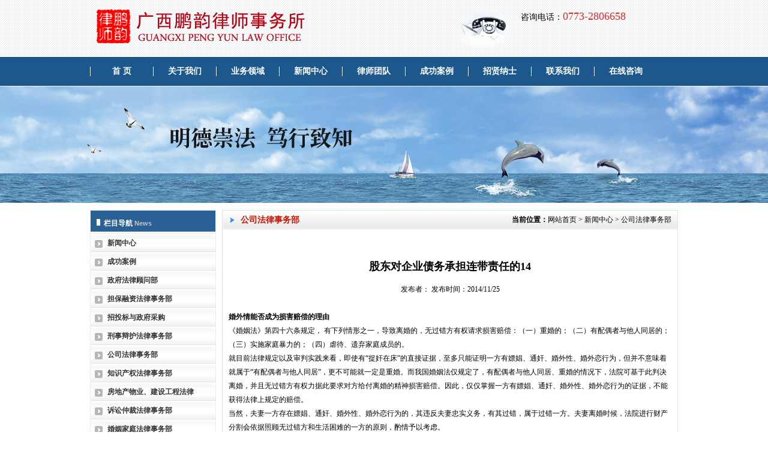

--- FILE ---
content_type: text/html
request_url: http://gxpengyun.com/ShowNews.asp?id=99
body_size: 3436
content:

<!DOCTYPE html PUBLIC "-//W3C//DTD XHTML 1.0 Transitional//EN" "http://www.w3.org/TR/xhtml1/DTD/xhtml1-transitional.dtd">
<html xmlns="http://www.w3.org/1999/xhtml">
<head>
<meta http-equiv="Content-Type" content="text/html; charset=gb2312" />
<title>股东对企业债务承担连带责任的14_广西鹏韵律师事务所</title>
<meta name="keywords" content="0" />
<meta name="description" content="" />
<link href="images/css.css" rel="stylesheet" type="text/css" />
</head>

<body>
<div class="header">
<DIV class="head1">
<DIV class="head2"></DIV>

<DIV class="head3"><SPAN style="font-size: 14px;">咨询电话：</SPAN><SPAN style="color: rgb(227, 39, 39);">0773-2806658</SPAN><BR></DIV>
</DIV></div>
<div class="nv">
	<ul><li><a href="/" target="_self">首 页</a></li><li><a href="/about.asp?id=1" target="_self">关于我们</a></li><li><a href="/yewu.asp" target="_self">业务领域</a></li><li><a href="/newsmore.asp?id=1" target="_self">新闻中心</a></li><li><a href="/tuandui.asp" target="_self">律师团队</a></li><li><a href="/anli.asp?id=2" target="_self">成功案例</a></li><li><a href="/job.asp" target="_self">招贤纳士</a></li><li><a href="/about.asp?id=2" target="_self">联系我们</a></li><li><a href="/book.asp" target="_self">在线咨询</a></li></ul>
</div>
<div class="nban"></div>
<div class="main">
	<div class="left">
		<div class="bor2">
		<div class="t_"><img src="images/d.gif" /> 栏目导航 <span class="en">News</span></div>
		<div class="list"><ul><li><a href="/NewsMore.asp?id=1" title="新闻中心">新闻中心</a></li><li><a href="/NewsMore.asp?id=2" title="成功案例">成功案例</a></li><li><a href="/NewsMore.asp?id=4" title="政府法律顾问部">政府法律顾问部</a></li><li><a href="/NewsMore.asp?id=5" title="担保融资法律事务部">担保融资法律事务部</a></li><li><a href="/NewsMore.asp?id=6" title="招投标与政府采购">招投标与政府采购</a></li><li><a href="/NewsMore.asp?id=7" title="刑事辩护法律事务部">刑事辩护法律事务部</a></li><li><a href="/NewsMore.asp?id=8" title="公司法律事务部">公司法律事务部</a></li><li><a href="/NewsMore.asp?id=9" title="知识产权法律事务部">知识产权法律事务部</a></li><li><a href="/NewsMore.asp?id=10" title="房地产物业、建设工程法律">房地产物业、建设工程法律</a></li><li><a href="/NewsMore.asp?id=11" title="诉讼仲裁法律事务部">诉讼仲裁法律事务部</a></li><li><a href="/NewsMore.asp?id=12" title="婚姻家庭法律事务部">婚姻家庭法律事务部</a></li><li><a href="/NewsMore.asp?id=13" title="交通事故、侵权责任法律事">交通事故、侵权责任法律事</a></li><li><a href="/NewsMore.asp?id=14" title="企业法律顾问部">企业法律顾问部</a></li><li><a href="/NewsMore.asp?id=15" title="劳动人事关系法律事务部">劳动人事关系法律事务部</a></li></ul></div>
		</div>
		<script src=/adfile/ad12.js></script>
		<div class="bor2 m10">
		<div class="t_"><img src="/images/d.gif" /> 联系我们 <span class="en">Contact Us</span></div>
		<div class="t2">电话：0773-2806658<br />传真：0773-2806658<br />邮箱：pengyun@163.com<br />联系人：鹏韵律师事务所<br />地址：桂林市南环路竹木巷8号人才交流中心五楼<br />在线QQ：<a target="_blank" href="http://wpa.qq.com/msgrd?v=3&uin=275956872&site=qq&menu=yes"><img border="0" src="http://wpa.qq.com/pa?p=2:275956872:51" alt="点击这里给我发消息" title="点击这里给我发消息"/></a></div>
		</div>
	</div>
	<div class="right">
		<div class="bor3">
		<div class="tit"><div class="titb">公司法律事务部</div><div class="titm"><b>当前位置：</b><a href="/">网站首页</a> > <a href="/news.asp">新闻中心</a> > <a href="/newsmore.asp?id=8">公司法律事务部</a></div></div>
		<div class="btitle">股东对企业债务承担连带责任的14</div>
		<div class="time">发布者： 发布时间：2014/11/25</div>
		<div class="body"><DIV><B>婚外情能否成为损害赔偿的理由</B></DIV>
<DIV>《婚姻法》第四十六条规定， 有下列情形之一，导致离婚的，无过错方有权请求损害赔偿：（一）重婚的；（二）有配偶者与他人同居的；（三）实施家庭暴力的；（四）虐待、遗弃家庭成员的。 </DIV>
<DIV>就目前法律规定以及审判实践来看，即使有“捉奸在床”的直接证据，至多只能证明一方有嫖娼、通奸、婚外性、婚外恋行为，但并不意味着就属于“有配偶者与他人同居”，更不可能就一定是重婚。而我国婚姻法仅规定了，有配偶者与他人同居、重婚的情况下，法院可基于此判决离婚，并且无过错方有权力据此要求对方给付离婚的精神损害赔偿。因此，仅仅掌握一方有嫖娼、通奸、婚外性、婚外恋行为的证据，不能获得法律上规定的赔偿。 </DIV>
<DIV>当然，夫妻一方存在嫖娼、通奸、婚外性、婚外恋行为的，其违反夫妻忠实义务，有其过错，属于过错一方。夫妻离婚时候，法院进行财产分割会依据照顾无过错方和生活困难的一方的原则，酌情予以考虑。 </DIV>
<DIV>因此，律师不建议夫妻一方不惜一切代价获取对方婚外情的证据，甚至寻求私人侦探的帮助。还需要提醒大家的就是，即使你拿到了“捉奸在床”的证据，如果是侵犯了他人合法权益而取得的证据，法院也是不会予以采信的。 </DIV>
<DIV>&nbsp;</DIV></div>
		</div>
	</div>
	
</div>

<table width="100%" height="106" align="center" border="0"  cellpadding="0" cellspacing="0"  background="/images/fo_06.png">
              <tr>
                <td>
				<table width="980"  border="0" align="center" cellpadding="0" cellspacing="0" height="100">
                  <tr>
                    <td width="15%" height="8"></td>
                    <td width="85%"></td>
                  </tr>
                  <tr>
                    <td></td>
                    <td align="center"><P style="line-height: 130%;">Copyright @ 2008-2015广西鹏韵律师事务所 www.gxpengyun.com.All Rights 
Reserved </P> 
<P style="line-height: 130%;">地址：桂林市南环路竹木巷8号人才交流中心五楼  邮编：541002 中国信息产业部备案号：<a href="http://www.miibeian.gov.cn"  target="_blank">桂ICP备16001092号-1</a></P> 
<P style="line-height: 130%;">免费咨询热线：0773-2806658    E_mail：pengyun@163.com  技术支持：<A href="http://www.web0773.cn/" 
target="_blank">骏程网络</A></P> </td>
                  </tr>
                </table>
				</td>
                </tr>
</table>
</body>
</html>

--- FILE ---
content_type: text/css
request_url: http://gxpengyun.com/images/css.css
body_size: 2426
content:
/* CSS Document */

body{color:#000; margin:0 auto; padding:0; font-size:12px;line-height:25px; font-family:"宋体"; background:url(bg_top.gif) top repeat-x}
a,a:link{color:#000; text-decoration:none}
a:hover{color:#f00; text-decoration:underline}
h3 {
	color: rgb(51, 51, 51);
	font-size: 100%;
	letter-spacing: 2px;
}

img{border:none}
.img:visited img{border: 1px solid #D9D9D9;}
.img img{border: 1px solid #D9D9D9;padding:3px;}
.img:hover img{border: 1px solid #0C4DA9;}
.img:hover{color: #0C4DA9; }
.header{background: url("../images/1_02.png"); width: 100%; height: 95px;}
.head1 {
	margin: 0px auto; width: 1005px; height: 90px;
}
.head2 {
	background: url("../images/lo_02.png"); width: 380px; height: 70px; margin-left: 20px; float: left;margin-top: 10px;
}
.head3 {
	background: url("../images/2_03.png") no-repeat left; width: 222px; height: 70px; text-align: left; line-height: 25px; padding-top: 15px; padding-left: 300px; font-size: 18px; margin-left: 30px; float: left;
}
.top{width:980px; height:85px; margin:auto}
.nv{width:100%; height:48px; background:url(nav_bg.jpg) repeat-x}
.nv ul{width:980px; margin:0 auto; padding:0}
.nv li{list-style:none; float:left; line-height:48px; width:105px; height:48px; text-align:center; background:url(nav_fgx.gif) left no-repeat}
.nv li a{display:block; font-size:14px; font-weight:bold; color:#fff}
.nv li a:link{display:block}
.nv li a:hover{background:url(nav_on.jpg) repeat-x; color:#fefefe; text-decoration:none}
.bor{border:1px solid #D9D9D9}
.bor2{border:1px solid #e3f0fc; width:208px; white-space:normal;overflow: hidden; margin-bottom:8px}
.bor3{border:1px solid #E3E3E3; width:758px; white-space:normal;overflow: hidden; margin-bottom:10px}
.bor4{border:1px solid #E3E3E3; width:374px; white-space:normal;overflow: hidden; margin-bottom:10px}
.bor5{border:1px solid #E3E3E3; width:758px; white-space:normal;overflow: hidden; margin-bottom:10px}
.large {
	FONT-SIZE: 14px; LINE-HEIGHT: 185%; FONT-FAMILY: "宋体"
}
.large1 {
	FONT-SIZE: 15px; LINE-HEIGHT: 220%; FONT-FAMILY: "宋体"
}
.list {}
.list ul{margin:0; padding:0}
.list ul li{MARGIN-TOP: 2px; list-style:none; PADDING-LEFT: 28px; FONT-WEIGHT: bold; BACKGROUND: url("list.jpg") no-repeat; LINE-HEIGHT: 29px; HEIGHT: 29px}
.list ul li a{ color:#333}
.list ul li a:hover{color:#f00; text-decoration:underline}
.list ul li.no{line-height:23px; background:#fff; font-weight:100}
.nban {
	background: url("../images/toppic.png") no-repeat center; width: 100%; height: 194px; text-align: center;margin-bottom: 12px;margin-top: 1px;
}
.m10{margin-top:10px}
.banner{width:978px; margin:10px auto;}
.main{width:980px; margin:auto}
.left{width:210px; float:left; margin-right:10px}
.right{width:760px; float:left}
.t{height:35px; line-height:35px; padding-left:20px; background:url(title_bg.gif) repeat-x; color:#C01212; font-size:12px; font-weight:bold; border-bottom:1px solid #E3E3E3}
.t_{height:32px; line-height:32px; padding-left:8px;padding-top:5px; background:url(title_bg.gif) repeat-x; color:#ffffff; font-size:12px; font-weight:bold; border-bottom:1px solid #E3E3E3}
.tleft{height:40px; line-height:38px; padding-left:25px; background:url(news_bg1.jpg) repeat-x; color:#fefefe; font-size:12px; letter-spacing: 4px;font-weight:bold; border-bottom:0px solid #E3E3E3}
.tleft_{height:30px; line-height:30px; padding-left:8px; background:url(news_bg1.jpg) repeat-x; color:#0C4DA9; font-size:14px; font-weight:bold; border-bottom:1px solid #E3E3E3}
.ti{text-align:center; line-height:30px}
.ti a,
.ti a:link{ width:104px; float:left}
.t2{line-height:25px; margin:10px auto 10px 10px}
.t3{width:425px; line-height:25px; margin:10px; float:left}
.t4{}
.t4 ul{margin:10px 5px; padding:0}
.t4 li{list-style:none; width:360px; line-height:25px}
.t5{width:700px; margin:auto}
.t5 ul{margin:10px auto; padding:0}
.t5 ul li{width:700px; list-style:none; border-bottom:1px solid #D9D9D9; line-height:30px}
.cp{width:758px; margin:auto}
.cp ul{margin:16px auto; padding:0}
.cp ul li{width:168px; height:280px; float:left; margin-left:16px; list-style:none; overflow:hidden; text-align:center; line-height:28px}
.tit{width:758px; height:31px; line-height:31px; background:url(title.jpg) no-repeat}
.titb{font-size:14px; font-weight:bold; float:left; margin-left:30px;color:#ca1301;line-height:32px}
.titm{float:right; margin-right:10px}
.btitle{text-align:center; margin:50px auto 10px auto; font-size:18px; font-weight:bold}
.time{text-align:center; line-height:30px}
.body{line-height:23px; margin:20px 10px}
.news1{width:374px; float:left}
.news2{width:374px; float:right}
.fen{width:700px; margin:10px auto}
.en{font-size:11px; color:#C4C4C4; font-family:Arial, Helvetica, sans-serif}
.am{margin-left:550px}
.am a{font-size:12px; font-weight:100}
.am a:hover{text-decoration:none}
.bm{margin-left:145px}
.bm a{font-size:12px; font-weight:100}
.bm a:hover{text-decoration:none}
.cm{margin-left:150px}
.cm a{font-size:12px; font-weight:100}
.cm a:hover{text-decoration:none}
.dm{margin-left:540px}
.dm a{font-size:12px; font-weight:100}
.dm a:hover{text-decoration:none}
.em{margin-left:480px}
.em a{font-size:12px; font-weight:100}
.em a:hover{text-decoration:none}
.link{width:958px; padding:10px; line-height:20px}
.foot{width:980px; text-align:left; line-height:23px; margin:10px auto}
#qqon{width:90px; height:auto; background-color:#FCF5AB; border:1px solid #DF4E07}
#t{width:auto; height:25px; background-color:#D00904; font-size:14px; font-weight:bold; text-align:center; color:#FFF; padding-top:5px;}
#qq{margin:10px; text-align:center;}
#logo {
	height: 108px; background-image: url("top.jpg");
}
#foot_box {
	padding: 20px 10px 0px; height: 70px; background-image: url("footbg.gif");
}
#foot_box h3 {
	width: 227px; height: 59px; float: left; background-image: url("end_logo.gif");
}
#foot_text {
	width: 650px; height: 102px; padding-left: 50px; float: left;
}
.gsjy {
	width: 760px; float: right; min-height: 710px;margin-top: 8px;
}
.im {
	background: url("../images/a_03.png") repeat-x center; margin: 10px auto 0px; width: 1000px; height: 38px;
}
.dh1 {
	background: rgb(255, 255, 255); width: auto; height: 38px; line-height: 38px; padding-right: 5px; float: left;
}
.dh1 img {
	vertical-align: middle;
}
.lsta {
	width: 810px; height: auto; position: relative;
}
.lsta ul {
	list-style: none; margin: 0px; padding: 0px;
}
.lsta ul li {
	width: 356px; height: 100px; margin-right: 40px; margin-bottom: 20px; float: left; display: inline;
}
.lsta ul li .lsz {
	width: 90px; height: 100px; display: block;margin-left: 4px;
}
.lsta ul li .lsz img {
	border: 0px currentColor;margin-left: 4px;
}
.lsta ul li .lsy {
	width: 238px; height: 100px; line-height: 23px; display: block;
}
.lsta ul li .lsy a {
	text-decoration: none;
}
.lsta ul li .lsy a:hover {
	color: rgb(28, 87, 142); text-decoration: none;
}
.wo a {
	color: rgb(159, 159, 159); text-decoration: none;
}
.wo a:hover {
	color: rgb(28, 87, 142); text-decoration: none;
}

--- FILE ---
content_type: application/javascript
request_url: http://gxpengyun.com/adfile/ad12.js
body_size: 238
content:
document.write('<a href="/adurl.asp?id=12" target="_blank"><img src="/images/left.jpg" width="210" height="105"  title=""></a>')
